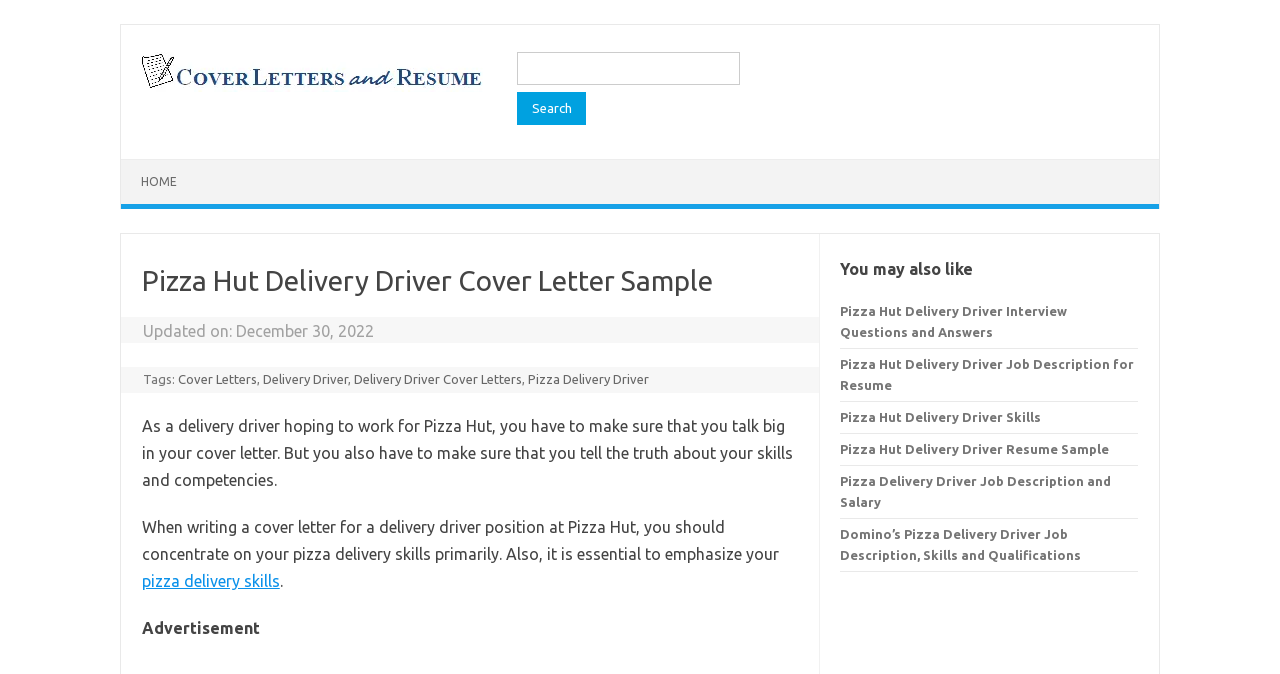

--- FILE ---
content_type: text/html; charset=utf-8
request_url: https://www.google.com/recaptcha/api2/aframe
body_size: 266
content:
<!DOCTYPE HTML><html><head><meta http-equiv="content-type" content="text/html; charset=UTF-8"></head><body><script nonce="XVCwiebvf2rUcHmo04I46A">/** Anti-fraud and anti-abuse applications only. See google.com/recaptcha */ try{var clients={'sodar':'https://pagead2.googlesyndication.com/pagead/sodar?'};window.addEventListener("message",function(a){try{if(a.source===window.parent){var b=JSON.parse(a.data);var c=clients[b['id']];if(c){var d=document.createElement('img');d.src=c+b['params']+'&rc='+(localStorage.getItem("rc::a")?sessionStorage.getItem("rc::b"):"");window.document.body.appendChild(d);sessionStorage.setItem("rc::e",parseInt(sessionStorage.getItem("rc::e")||0)+1);localStorage.setItem("rc::h",'1769777349513');}}}catch(b){}});window.parent.postMessage("_grecaptcha_ready", "*");}catch(b){}</script></body></html>